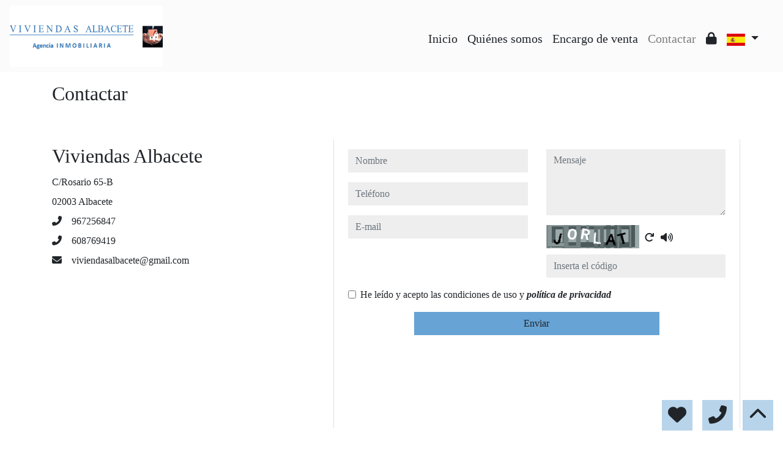

--- FILE ---
content_type: text/html; charset=UTF-8
request_url: https://www.viviendasalbacete.com/contactar
body_size: 58892
content:
<!doctype html>
<html lang="es">

<head>
	<meta charset="UTF-8" />
<meta http-equiv="X-UA-Compatible" content="IE=9; IE=8; IE=7; IE=EDGE" />
<meta name="viewport" content="width=device-width, initial-scale=1, shrink-to-fit=no" />
<link rel="Shortcut Icon" type="image/x-icon" href="https://www.viviendasalbacete.com/web_personalizaciones/imagenes_agencia/favicon.ico" />
<meta http-equiv="Content-Language" content="es" />
<link rel="canonical" href="https://www.viviendasalbacete.com/contactar" />
	<link rel="alternate" hreflang="es" href="https://www.viviendasalbacete.com/contactar?idioma=es" />
	<link rel="alternate" hreflang="en" href="https://www.viviendasalbacete.com/contactar?idioma=en" />
<!-- Dependencias de Bootstrap -->
<link rel="stylesheet" href="https://www.viviendasalbacete.com/web_librerias/bootstrap/dist/css/bootstrap.min.css" />
<link rel="stylesheet" href="https://www.viviendasalbacete.com/web_librerias/bootstrap/dist/css/bootstrap-select.min.css" />
<link rel="stylesheet"
	href="https://www.viviendasalbacete.com/web_librerias/font-awesome/css/all.css?v=1737361470" />
<link rel="stylesheet" type="text/css" href="https://www.viviendasalbacete.com/web_recursos/css/style.php" />

<!-- Dependencias JQuery -->
<script src='https://www.viviendasalbacete.com/js/jquery-3.6.3.min.js'></script>
<script defer src="https://www.viviendasalbacete.com/web_librerias/bootstrap/dist/js/bootstrap.bundle.min.js"></script>
<script defer src="https://www.viviendasalbacete.com/web_librerias/bootstrap/dist/js/bootstrap-select.min.js"></script>
<script
	src="https://www.viviendasalbacete.com/web_librerias/libreria_web_jquery.js?v=1745398284"></script>
<script
	src="https://www.viviendasalbacete.com/web_librerias/libreria_web_javascript.js?v=1653489993"></script>

<!--html2canvas-->
<script defer src="https://www.viviendasalbacete.com/web_librerias/html2canvas/html2canvas.js"></script>
	<link href="https://www.viviendasalbacete.com/web_personalizaciones/imagenes_agencia/logo.png" rel='image_src' />
	<meta property='og:url' content="" />
	<meta property='og:image' content="https://www.viviendasalbacete.com/web_personalizaciones/imagenes_agencia/logo.png" />
	<meta property='og:title' content=' | Viviendas Albacete' />
	<meta property='og:description' content=' | Viviendas Albacete Inmobiliara,inmobiliaria Albacete,Casas albacete y pisos Albacete' />
	<meta name="description" content=" | Viviendas Albacete Inmobiliara,inmobiliaria Albacete,Casas albacete y pisos Albacete" />
			<meta name="keywords" content=", Viviendas Albacete Inmobiliara,inmobiliaria Albacete,Casas albacete y pisos Albacete" />
			<meta name="robots" content="index,follow,noodp,noydir" />

	<title>
		contactar | Viviendas Albacete	</title>

	</head>

<body class="d-flex flex-column min-vh-100" itemscope itemtype="https://schema.org/WebPage">
		<div id="menu1" class="justify-content-around menu-fondo fixed-top menu" style="backdrop-filter: blur(3px); max-height: 100vh; z-index: 1050;">

	<div id="menu1_personalizacion_inicio" class="px-3">
			</div>
	<nav id="navbar" class="navbar navbar-expand-lg py-1 navbar-light">
		<div id="menu1_logo_container" class="text-lg-left">
			<a href="./" class="navbar-brand m-0">
				<img src="https://www.viviendasalbacete.com/web_personalizaciones/imagenes_agencia/logo.png" id="menu1_logo_img" class="align-middle menu_logo" style="max-height:100%; max-width:100%;" title="Viviendas Albacete" alt="Viviendas Albacete" longdesc="Viviendas Albacete" />
			</a>
		</div>
		
		<style>
			#menu_idioma_mobile .dropdown-menu {
				left: auto !important;
				right: 0 !important;
				/* alineado al botón */
				top: 100% !important;
				/* justo debajo */
			}
		</style>
		<div id="menu_idioma_mobile"
			class="d-lg-none pr-2 d-flex align-items-center position-relative">
				<a class='nav-link link menu-texto dropdown-toggle' href='#' id='dropdown_idiomas' data-toggle='dropdown' aria-haspopup='true' aria-expanded='false'>
		<img id="cuadro_idioma_activo_img" src="https://www.viviendasalbacete.com/web_recursos/imagenes/idioma_español.png" style="height: 20px; width: 30px;" title="Español" alt="Español" longdesc="Español" />
	</a>
	<div class='dropdown-menu text-left menu-fondo' style='min-width:70px;' aria-labelledby='dropdown_idiomas'>
		<div class='dropdown-item link' ><img onClick='WEB_cambiar_idioma_y_recargar("es")' src='https://www.viviendasalbacete.com/web_recursos/imagenes/idioma_español.png' style='cursor:pointer;' title='Español' alt='Español' longdesc='Español' /></div><div class='dropdown-item link' ><img onClick='WEB_cambiar_idioma_y_recargar("en")' src='https://www.viviendasalbacete.com/web_recursos/imagenes/idioma_ingles.png' style='cursor:pointer;' title='Inglés' alt='Inglés' longdesc='Inglés' /></div>	</div>
		</div>



		<button type="button" data-toggle="collapse" data-target="#navbarResponsive" aria-controls="navbarSupportedContent" aria-expanded="false" aria-label="Toggle navigation" id="menu1_navbar_toggler" class="navbar-toggler" style="border:0; outline:0;"><i class="fas fa-bars menu-texto" style="font-size:1.5em"></i></button>
		<div id="navbarResponsive" class="custom-overflow collapse navbar-collapse flex-column">
			<div id="menu1_descripcion_corta" class="navbar-nav menu-texto ml-auto d-none d-lg-block px-4">
				<h2 style='font-size:1.5em'></h2>
			</div>
			<ul id="menu1_paginas_links" class="navbar-nav ml-auto px-3" style="font-size:1.25em">
				<li class='nav-item'><a class='nav-link link <?= menu-texto ?>' href='https://www.viviendasalbacete.com'  >Inicio</a></li><li class='nav-item'><a class='nav-link link <?= menu-texto ?>' href='https://www.viviendasalbacete.com/quienes_somos'  >Quiénes somos</a></li><li class='nav-item'><a class='nav-link link <?= menu-texto ?>' href='https://www.viviendasalbacete.com/encargo_venta'  >Encargo de venta</a></li><li class='nav-item'><a class='nav-link link <?= menu-efecto ?>' href='https://www.viviendasalbacete.com/contactar'  >Contactar</a></li><li class='nav-item'><a class='nav-link link <?= menu-texto ?>' href='https://www.viviendasalbacete.com/zona-privada'  ><i class="fas fa-lock"></i></a></li>				<li class="nav-item dropdown d-none d-lg-block">
						<a class='nav-link link menu-texto dropdown-toggle' href='#' id='dropdown_idiomas' data-toggle='dropdown' aria-haspopup='true' aria-expanded='false'>
		<img id="cuadro_idioma_activo_img" src="https://www.viviendasalbacete.com/web_recursos/imagenes/idioma_español.png" style="height: 20px; width: 30px;" title="Español" alt="Español" longdesc="Español" />
	</a>
	<div class='dropdown-menu text-left menu-fondo' style='min-width:70px;' aria-labelledby='dropdown_idiomas'>
		<div class='dropdown-item link' ><img onClick='WEB_cambiar_idioma_y_recargar("es")' src='https://www.viviendasalbacete.com/web_recursos/imagenes/idioma_español.png' style='cursor:pointer;' title='Español' alt='Español' longdesc='Español' /></div><div class='dropdown-item link' ><img onClick='WEB_cambiar_idioma_y_recargar("en")' src='https://www.viviendasalbacete.com/web_recursos/imagenes/idioma_ingles.png' style='cursor:pointer;' title='Inglés' alt='Inglés' longdesc='Inglés' /></div>	</div>
				</li>
			</ul>
		</div>
	</nav>
	<div id="menu1_buscador_rapido" class="px-3">
			</div>
	<div id="menu1_personalizacion_fin" class="px-3">
			</div>
</div>
<div id="menu_flow"></div>	<script>
		function menu_flow() {
			const cabecera = document.querySelector("#cabecera");
			let alto_menu = document.querySelector("#menu1").offsetHeight;

			if (!cabecera)
				document.querySelector("#menu_flow").style.marginBottom = `${alto_menu}px`;			
		}

		document.addEventListener("DOMContentLoaded", menu_flow);
		document.addEventListener("resize", menu_flow);				
	</script>
	<style>
</style>
<section class="texto3_section" >
	<div class="texto3_container container">
		<div class="py-3 texto3_titulo_container">
			<h1 class="h2 texto3_titulo" >Contactar</h1>
		</div>
		<div class='py-3 texto3_include'><style>
	#contacto_usuario_2 {
		max-width: 1200px;
	}

	#contacto_usuario_2 .input-error {
		border-bottom: 1px solid;
		border-color: var(--color_warning);
		font-size: .7em;
	}

	#contacto_usuario_2 .iframemap,
	#contacto_usuario_2 .iframemap iframe {
		max-height: 250px;
		max-width: 100%;
	}
</style>

<section id="contacto_usuario_2" class="mx-auto">
	<div class="row py-3 justify-content-center">
		<div class="col-12 col-xl-5 py-2 text-left">
			<div class="row">
				<div id="contacto_usuario_2_direccion" class="col-12">
					<h2 class="h2">Viviendas Albacete</h2>

					<div class="py-1">C/Rosario 65-B</div>
					<div class="py-1">02003 Albacete</div>

												<div class="py-1">
								<a class="color-dark text-decoration-none" href="tel:967256847">
									<i class="fas fa-phone-alt"></i><span class="pl-3">967256847</span>
								</a>
							</div>
														<div class="py-1">
								<a class="color-dark text-decoration-none" href="tel:608769419">
									<i class="fas fa-phone-alt"></i><span class="pl-3">608769419</span>
								</a>
							</div>
														<div class="py-1">
								<a class="color-dark text-decoration-none" href="mailto:viviendasalbacete@gmail.com" target="_blank">
									<i class="fas fa-envelope"></i><span class="pl-3">viviendasalbacete@gmail.com</span>
								</a>
							</div>
											</div>
				<div id="contacto_usuario_2_mapa" class="col-12">
					<div class='iframemap' ><iframe src="https://www.google.com/maps/embed?pb=!1m18!1m12!1m3!1d3101.0565706102775!2d-1.8606517847559239!3d38.991205249014364!2m3!1f0!2f0!3f0!3m2!1i1024!2i768!4f13.1!3m3!1m2!1s0xd665fc701d99af9%3A0x24c67faba414f992!2sCalle+Rosario%2C+65%2C+02003+Albacete!5e0!3m2!1ses!2ses!4v1464001128162" width="600" height="450" frameborder="0" style="border:0" allowfullscreen></iframe></div>				</div>
			</div>
		</div>
		<div class="col-12 col-xl-7 py-2 border-right border-left">
			<form role='form' id='form_contacto_usuario_2' action='https://www.viviendasalbacete.com/web_plantillas/formularios/contacto_usuario_back.php' method='POST'>			<div class="w-100 position-relative">
				<div id="contacto_usuario_2_loading"
					class="row m-0 w-100 h-100 position-absolute bg-light-opaque text-center"
					style="z-index: 100; display:none;">
					<div class="col-12 w-100 h-100 my-auto">
						<img class="h-75" src="https://www.viviendasalbacete.com/web_recursos/imagenes/loading.gif" alt="Cargando" />
						<p class="color-dark">Enviando, espere por favor</p>
					</div>
				</div>
				<div id="contacto_usuario_2_success"
					class="row m-0 w-100 h-100 position-absolute bg-light-opaque text-center"
					style="z-index: 100; display:none;">
					<div class="col-12 my-auto">
						<p class="color-dark">Su mensaje se ha enviado correctamente</p>
					</div>
				</div>
				<div class="row p-2">
					<div id="contacto_usuario_2_datos" class="col-12 col-lg-6">
						<div class="form-group">
							<label class="sr-only"
								for="contacto_usuario_2_nombre">Nombre</label>
							<input type="text" name="nombre" required
								placeholder="Nombre"
								class="input-base form-control" id="contacto_usuario_2_nombre" />
							<label class="input-error w-100 m-0 px-2 d-none" for="contacto_usuario_2_nombre"
								id="contacto_usuario_2_nombre_error"></label>
						</div>
						<div class="form-group">
							<label class="sr-only"
								for="contacto_usuario_2_telefono">Teléfono</label>
							<input type="tel" name="telefono" required
								placeholder="Teléfono"
								class="input-base form-control" id="contacto_usuario_2_telefono" />
							<label class="input-error w-100 m-0 px-2 d-none" for="contacto_usuario_2_telefono"
								id="contacto_usuario_2_telefono_error"></label>
						</div>
						<div class="form-group">
							<label class="sr-only"
								for="contacto_usuario_2_email">E-mail</label>
							<input type="mail" name="email" required
								placeholder="E-mail"
								class="input-base form-control" id="contacto_usuario_2_email" />
							<label class="input-error w-100 m-0 px-2 d-none" for="contacto_usuario_2_email"
								id="contacto_usuario_2_email_error"></label>
						</div>
					</div>
					<div id="contacto_usuario_2_mensaje" class="col-12 col-lg-6">
						<div class="form-group">
							<label class="sr-only"
								for="contacto_usuario_2_mensaje">Mensaje</label>
							<textarea name="mensaje" placeholder="Mensaje"
								rows="4" class="input-base form-control"
								id="contacto_usuario_2_mensaje"></textarea>
							<label class="input-error w-100 m-0 px-2 d-none" for="contacto_usuario_2_mensaje"
								id="contacto_usuario_2_mensaje_error"></label>
						</div>
						<div class="form-group d-none">
							<label class="sr-only" for="contacto_usuario_2_url">URL</label>
							<input type="text" name="url" placeholder="url" class="input-base form-control"
								id="contacto_usuario_2_url" />
						</div>
													<div class="form-group">
								<label class="sr-only" for="contacto_usuario_2_captcha">Captcha</label>
								<div class="row w-100 m-0 mb-2">
									<div class="col-12 p-0">
										<img id="contacto_usuario_2_captcha_imagen"
											src="web_plantillas/utilidades/captcha.php?f=contacto_usuario_2_front&ec=Ja4yFsRh5vyV4E%2FqcKOxInxa4EBU4hhkiPnSTng1wWkg413NTbRotBvzBZCLXJ8EgXN%2Ffbklnfoddr2AWlHdPIVrV0u1EwoLLLjVXQ6wL03cvY7j5D0VTpEowmT0o9N5"
											alt="CAPTCHA" class="captcha-image" style="height:38px; float:left;" />
										<input type="hidden" name="captcha_formulario" value="contacto_usuario_2_front" />
										<input type="hidden" name="ec" value="Ja4yFsRh5vyV4E/qcKOxInxa4EBU4hhkiPnSTng1wWkg413NTbRotBvzBZCLXJ8EgXN/fbklnfoddr2AWlHdPIVrV0u1EwoLLLjVXQ6wL03cvY7j5D0VTpEowmT0o9N5">
										<div class="ml-2" style="float:left;">
											<button type="button" name="recaptcha" id="contacto_usuario_2_recaptcha"
												class="btn button p-0"><i class="fas fa-redo"
													style="height:38px; line-height:38px;"></i></button>
										</div>
										<div class="ml-2 captcha_audio" style="float:left;"
											onclick="WEB_captcha_audio('Ja4yFsRh5vyV4E/qcKOxInxa4EBU4hhkiPnSTng1wWkg413NTbRotBvzBZCLXJ8EgXN/fbklnfoddr2AWlHdPIVrV0u1EwoLLLjVXQ6wL03cvY7j5D0VTpEowmT0o9N5')">
											<button type="button" name="captcha audio" id="contacto_usuario_2_captcha_audio"
												class="btn button p-0"><i class="fas fa-volume-up"
													style="height:38px; line-height:38px;"></i></button>
										</div>
									</div>
								</div>
								<div class="row align-items-center w-100 m-0">
									<div class="col-12 p-0 font-weight-bold">
										<input type="text" name="captcha" required
											placeholder="Inserta el código"
											class="input-base form-control" id="contacto_usuario_2_captcha" />
										<label class="input-error w-100 m-0 px-2 d-none" for="contacto_usuario_2_captcha"
											id="contacto_usuario_2_captcha_error"></label>
									</div>
								</div>
							</div>
											</div>
					<div id="contacto_usuario_2_contenedor_privacidad" class="col-12">
						<div class="form-check">
							<input type="checkbox" name="privacidad" value="1" required class="form-check-input"
								id="contacto_usuario_2_privacidad" />
							<label class="form-check-label"
								for="contacto_usuario_2_privacidad">He leído y acepto las condiciones de uso y								<a href="privacidad" class="a color-dark"
									target="_blank">política de privacidad</a></label>
						</div>
						<div class="form-group">
							<label class="input-error w-100 m-0 px-2 d-none" for="contacto_usuario_2_privacidad"
								id="contacto_usuario_2_privacidad_error"></label>
						</div>
					</div>
					<div id="contacto_usuario_2_politica" class="col-12 col-lg-8 mx-auto">
												<div class="form-group">
							<button type="submit" id="submit_contacto_usuario_2"
								class="btn cs-secondary button">Enviar</button>
						</div>
					</div>
				</div>
			</div>
			</form>
		</div>
	</div>
</section>
<script type="text/javascript">
	function reloadCaptchaUsuario2() {
		fetch('api/inmobigrama/captcha/getEncryptedCaptchaLetters.php')
			.then(response => response.text())
			.then(data => {
				$("#contacto_usuario_2_captcha_imagen").attr("src", "web_plantillas/utilidades/captcha.php?" + new URLSearchParams({
					f: 'contacto_usuario_2_front',
					ec: data
				}));

				$("#contacto_usuario_2_mensaje input[name=ec]").attr("value", data)

				$("#contacto_usuario_2_mensaje .captcha_audio").attr("onclick", `WEB_captcha_audio('${data}')`)
			})
	}

	$("#contacto_usuario_2_recaptcha").click(reloadCaptchaUsuario2);

	$("#submit_contacto_usuario_2").click(function (event) {

		event.preventDefault();
		event.stopPropagation();

		$('#form_contacto_usuario_2 #contacto_usuario_2_loading').fadeIn(500);
		var form = $("#form_contacto_usuario_2");
		var postdata = $("#form_contacto_usuario_2").serialize();

		$('#form_contacto_usuario_2 .input-error').addClass('d-none');

		$.ajax({
			type: 'POST',
			url: form[0].action,
			data: postdata,
			dataType: 'json',
			success: function (json) {
				setTimeout(function () {
					$('#form_contacto_usuario_2 #contacto_usuario_2_loading').fadeOut(500);
					if (json.valido == false) {
						if (json.nombre != '') {
							$('#form_contacto_usuario_2 #contacto_usuario_2_nombre_error').removeClass('d-none');
							$('#form_contacto_usuario_2 #contacto_usuario_2_nombre_error').html(json.nombre);
						}
						if (json.telefono != '') {
							$('#form_contacto_usuario_2 #contacto_usuario_2_telefono_error').removeClass('d-none');
							$('#form_contacto_usuario_2 #contacto_usuario_2_telefono_error').html(json.telefono);
						}
						if (json.email != '') {
							$('#form_contacto_usuario_2 #contacto_usuario_2_email_error').removeClass('d-none');
							$('#form_contacto_usuario_2 #contacto_usuario_2_email_error').html(json.email);
						}
						if (json.mensaje != '') {
							$('#form_contacto_usuario_2 #contacto_usuario_2_mensaje_error').removeClass('d-none');
							$('#form_contacto_usuario_2 #contacto_usuario_2_mensaje_error').html(json.mensaje);
						}
						if (json.captcha != '') {
							$('#form_contacto_usuario_2 #contacto_usuario_2_captcha_error').removeClass('d-none');
							$('#form_contacto_usuario_2 #contacto_usuario_2_captcha_error').html(json.captcha);
						}
						if (json.privacidad != '') {
							$('#form_contacto_usuario_2 #contacto_usuario_2_privacidad_error').removeClass('d-none');
							$('#form_contacto_usuario_2 #contacto_usuario_2_privacidad_error').html(json.privacidad);
						}
					} else {
						$('#form_contacto_usuario_2').trigger("reset");
						$("#form_contacto_usuario_2 #contacto_usuario_2_success").fadeIn(500);
						setTimeout(function () {
							$("#form_contacto_usuario_2 #contacto_usuario_2_success").fadeOut(500);
						}, 5000);
					}

					reloadCaptchaUsuario2()
				}, 2000);
			},
			error: function (json) {
				$('#form_contacto_usuario_2 #contacto_usuario_2_loading').fadeOut(100);
			}
		});

	});
</script></div>	</div>
</section>

	
		<h3 class="text-center h6 color-info mt-auto">
		Viviendas Albacete Inmobiliara,inmobiliaria Albacete,Casas albacete y pisos Albacete	</h3>
	<style>
	#footer1 {
		font-size: 1.1em;
		position: absolute;
		bottom: 0;
		width: 100%;
	}

	#footer1 .fas {
		font-size: 1.5em;
	}

	#footer1 .cubo,
	#footer1 .cubo .cara {
		height: 110px;
		width: 110px;
	}
</style>
<script>
	$(document).ready(function () {
		flow_footer1();
	});

	$(window).resize(function () {
		flow_footer1();
	});

	function flow_footer1() {

		var alto_footer = $("#footer1").height();
		$("#footer1_flow").css('margin-top', alto_footer + 'px');

	}
</script>
<footer id="footer1" class="footer-area">
	<div id="footer1_main" class="w-100 cs-primary" >
		<div class="container-fluid">
						<div class="row p-3">
				<div id="footer1_agencia" class="col-12 col-lg-3 text-left mb-3 mb-md-0">
					<h2 id="footer1_agencia_titulo" class="">Viviendas Albacete</h2>
					<div class="px-2">
						<div class='py-3'><div class='contenedor_cubo'><div class='cubo ml-4'><div class='cara'><img src='https://www.viviendasalbacete.com/web_personalizaciones/imagenes_agencia/logo-cubo.png' style='width:100%; height:100%;' title='Viviendas Albacete Inmobiliara' alt='Viviendas Albacete Inmobiliara' longdesc='Viviendas Albacete Inmobiliara' /></div><div class='cara'><img src='https://www.viviendasalbacete.com/web_personalizaciones/imagenes_agencia/logo-cubo.png' style='width:100%; height:100%;' title='inmobiliaria Albacete' alt='inmobiliaria Albacete' longdesc='inmobiliaria Albacete' /></div><div class='cara'><img src='https://www.viviendasalbacete.com/web_personalizaciones/imagenes_agencia/logo-cubo.png' style='width:100%; height:100%;' title='Casas albacete y pisos Albacete' alt='Casas albacete y pisos Albacete' longdesc='Casas albacete y pisos Albacete' /></div><div class='cara'><img src='https://www.viviendasalbacete.com/web_personalizaciones/imagenes_agencia/logo-cubo.png' style='width:100%; height:100%;' title='Viviendas Albacete Inmobiliara' alt='Viviendas Albacete Inmobiliara' longdesc='Viviendas Albacete Inmobiliara' /></div><div class='cara'><img src='https://www.viviendasalbacete.com/web_personalizaciones/imagenes_agencia/logo-cubo.png' style='width:100%; height:100%;' title='inmobiliaria Albacete' alt='inmobiliaria Albacete' longdesc='inmobiliaria Albacete' /></div><div class='cara'><img src='https://www.viviendasalbacete.com/web_personalizaciones/imagenes_agencia/logo-cubo.png' style='width:100%; height:100%;' title='Casas albacete y pisos Albacete' alt='Casas albacete y pisos Albacete' longdesc='Casas albacete y pisos Albacete' /></div></div></div></div>							<div class="py-1 footer1_telefono">
								<a class="link color-light text-decoration-none" href="tel:967256847">
									<i class="fas fa-phone-alt"></i><span class="pl-3">967256847</span>
								</a>
							</div>
														<div class="py-1 footer1_telefono">
								<a class="link color-light text-decoration-none" href="tel:608769419">
									<i class="fas fa-phone-alt"></i><span class="pl-3">608769419</span>
								</a>
							</div>
															<div class="py-1 footer1_mail">
									<a class="link color-light text-decoration-none"
										href="&#109;&#097;&#105;&#108;&#116;&#111;&#058;viviendasalbacete&#064;gmail.com"
										target="_blank">
										<i class="fas fa-envelope"></i><span
											class="pl-3">viviendasalbacete&#064;gmail.com</span>
									</a>
								</div>
													</div>
				</div>
				<div id="footer1_direccion" class="col-12 col-lg-3 text-left mb-3 mb-md-0">
					<p id="footer1_direccion_titulo" class="h2">Dirección					</p>
					<div id="footer1_direccion_direccion" class="px-2">
						<div id="footer1_direccion_calle" class="py-1">
							<a class="link color-light text-decoration-none" href="/contactar">
								<i class="fas fa-map-marked-alt"></i><span
									class="pl-3">C/Rosario 65-B</span>
							</a>
						</div>
						<div id="footer1_direccion_poblacion" class="py-1">
							<a class="link color-light text-decoration-none" href="/contactar">
								<i class="fas fa-city"></i><span
									class="pl-3">02003 Albacete</span>
							</a>
						</div>
					</div>
				</div>
				<div id="footer1_contacto" class="col-12 col-lg-6 text-left mb-3 mb-md-0">
					<p id="footer1_contacto_titulo" class="h2">Contacto</p>
					<div id="footer1_contacto_formulario" class="px-2 py-1">
						<section id="contacto_usuario">
	<form role='form' id='form_contacto_usuario' action='https://www.viviendasalbacete.com/web_plantillas/formularios/contacto_usuario_back.php' method='POST'>	<div class="w-100 position-relative">
		<div id="contacto_usuario_loading" class="row m-0 w-100 h-100 position-absolute bg-light-opaque text-center"
			style="z-index: 100; display:none;">
			<div class="col-12 w-100 h-100 my-auto">
				<img class="h-75" src="https://www.viviendasalbacete.com/web_recursos/imagenes/loading.gif" alt="Cargando" />
				<p class="color-dark">Enviando, espere por favor</p>
			</div>
		</div>
		<div id="contacto_usuario_success" class="row m-0 w-100 h-100 position-absolute bg-light-opaque text-center"
			style="z-index: 100; display:none;">
			<div class="col-12 my-auto">
				<p class="color-dark">Su mensaje se ha enviado correctamente</p>
			</div>
		</div>
		<div class="row p-2">
			<div id="contacto_usuario_datos" class="col-12 col-lg-6">
				<div class="form-group">
					<label class="sr-only" for="contacto_usuario_nombre">nombre</label>
					<input type="text" name="nombre" required
						placeholder="Nombre" class="input-base form-control"
						id="contacto_usuario_nombre" />
					<label class="input-error w-100 m-0 px-2 d-none" for="contacto_usuario_nombre"
						id="contacto_usuario_nombre_error"></label>
				</div>
				<div class="form-group">
					<label class="sr-only" for="contacto_usuario_telefono">teléfono</label>
					<input type="tel" name="telefono" required
						placeholder="Teléfono"
						class="input-base form-control" id="contacto_usuario_telefono" />
					<label class="input-error w-100 m-0 px-2 d-none" for="contacto_usuario_telefono"
						id="contacto_usuario_telefono_error"></label>
				</div>
				<div class="form-group">
					<label class="sr-only" for="contacto_usuario_email">e-mail</label>
					<input type="mail" name="email" required
						placeholder="E-mail" class="input-base form-control"
						id="contacto_usuario_email" />
					<label class="input-error w-100 m-0 px-2 d-none" for="contacto_usuario_email"
						id="contacto_usuario_email_error"></label>
				</div>
				<div class="form-group d-none">
					<label class="sr-only" for="contacto_usuario_url">URL</label>
					<input type="text" name="url" placeholder="url" class="input-base form-control"
						id="contacto_usuario_url" />
				</div>
				<div class="form-check">
					<input type="checkbox" name="privacidad" value="1" required class="form-check-input"
						id="contacto_usuario_privacidad" />
					<label class="form-check-label" for="contacto_usuario_privacidad"
						style="font-size: .7em;">He leído y acepto las condiciones de uso y <a
							href="privacidad" class="a link color-light" style="text-decoration:underline;"
							target="_blank">política de privacidad</a></label>
				</div>
				<div class="form-group">
					<label class="input-error w-100 m-0 px-2 d-none" for="contacto_usuario_privacidad"
						id="contacto_usuario_privacidad_error"></label>
				</div>
			</div>
			<div id="contacto_usuario_mensaje" class="col-12 col-lg-6">
				<div class="form-group">
					<label class="sr-only" for="contacto_usuario_mensaje">mensaje</label>
					<textarea name="mensaje" placeholder="Mensaje" rows="4"
						class="input-base form-control" id="contacto_usuario_mensaje"
						style="height:92px;"></textarea>
					<label class="input-error w-100 m-0 px-2 d-none" for="contacto_usuario_mensaje"
						id="contacto_usuario_mensaje_error"></label>
				</div>
				<div class="form-group">
					<label class="sr-only" for="contacto_usuario_mensaje">Captcha</label>
					<div class="row w-100 m-0 mb-2">
						<div class="col-12 p-0">
							<img id="contacto_usuario_captcha_imagen"
								src="web_plantillas/utilidades/captcha.php?f=contacto_usuario_front&ec=clcmAHbVP%2BVxVp9PM%2BqAIFXt%2B3cWkJpYixeduXQtLfu90ZTwBx0S0wNQx64KK4sffQ0PXfIOgUu4Gb%2FJ5hGRL91W0OtKEh1k9CYK9mfAxaZ9s4KFzyuGV0q6gT2nVka6"
								alt="CAPTCHA" class="captcha-image" style="height:38px; width: 152px; float:left;" />
							<input type="hidden" name="captcha_formulario" value="contacto_usuario_front" />
							<input type="hidden" name="ec" value="clcmAHbVP+VxVp9PM+qAIFXt+3cWkJpYixeduXQtLfu90ZTwBx0S0wNQx64KK4sffQ0PXfIOgUu4Gb/J5hGRL91W0OtKEh1k9CYK9mfAxaZ9s4KFzyuGV0q6gT2nVka6">
							<div class="ml-2" style="float:left;">
								<button type="button" name="recaptcha" id="contacto_usuario_recaptcha"
									class="btn button p-0"><i class="fas fa-redo"
										style="height:38px; line-height:38px;"></i></button>
							</div>
							<div class="ml-2 captcha_audio" style="float:left;"
								onclick="WEB_captcha_audio('clcmAHbVP+VxVp9PM+qAIFXt+3cWkJpYixeduXQtLfu90ZTwBx0S0wNQx64KK4sffQ0PXfIOgUu4Gb/J5hGRL91W0OtKEh1k9CYK9mfAxaZ9s4KFzyuGV0q6gT2nVka6')">
								<button type="button" name="captcha audio" id="contacto_usuario_captcha_audio"
									class="btn button p-0"><i class="fas fa-volume-up"
										style="height:38px; line-height:38px;"></i></button>
							</div>
						</div>
					</div>
					<div class="row align-items-center w-100 m-0">
						<div class="col-12 p-0 font-weight-bold">
							<input type="text" name="captcha" required
								placeholder="Inserta el código"
								class="input-base form-control" id="contacto_usuario_captcha" />
							<label class="input-error w-100 m-0 px-2 d-none" for="contacto_usuario_captcha"
								id="contacto_usuario_captcha_error"></label>
						</div>
					</div>
				</div>
			</div>
			<div id="contacto_usuario_enviar" class="col-12 col-lg-6 mx-auto">
				<div class="form-group">
					<button type="submit" id="submit_contacto_usuario" class="btn button bg-dark-opaque text-light">Enviar</button>
				</div>
			</div>
		</div>
	</div>
	</form>
</section>
<script type="text/javascript">
	function reloadCaptchaUsuario() {
		fetch('api/inmobigrama/captcha/getEncryptedCaptchaLetters.php')
			.then(response => response.text())
			.then(data => {
				$("#contacto_usuario_captcha_imagen").attr("src", "web_plantillas/utilidades/captcha.php?" + new URLSearchParams({
					f: 'contacto_usuario_front',
					ec: data
				}));

				$("#contacto_usuario_mensaje input[name=ec]").attr("value", data)

				$("#contacto_usuario_mensaje .captcha_audio").attr("onclick", `WEB_captcha_audio('${data}')`)
			})
	}

	$("#contacto_usuario_recaptcha").click(reloadCaptchaUsuario);

	$("#submit_contacto_usuario").click(function (event) {

		event.preventDefault();
		event.stopPropagation();

		$('#form_contacto_usuario #contacto_usuario_loading').fadeIn(500);
		var form = $("#form_contacto_usuario");
		var postdata = $("#form_contacto_usuario").serialize();

		$('#form_contacto_usuario .input-error').addClass('d-none');

		$.ajax({
			type: 'POST',
			url: form[0].action,
			data: postdata,
			dataType: 'json',
			success: function (json) {
				setTimeout(function () {
					$('#form_contacto_usuario #contacto_usuario_loading').fadeOut(500);
					if (json.valido == false) {
						if (json.nombre != '') {
							$('#form_contacto_usuario #contacto_usuario_nombre_error').removeClass('d-none');
							$('#form_contacto_usuario #contacto_usuario_nombre_error').html(json.nombre);
						}
						if (json.telefono != '') {
							$('#form_contacto_usuario #contacto_usuario_telefono_error').removeClass('d-none');
							$('#form_contacto_usuario #contacto_usuario_telefono_error').html(json.telefono);
						}
						if (json.email != '') {
							$('#form_contacto_usuario #contacto_usuario_email_error').removeClass('d-none');
							$('#form_contacto_usuario #contacto_usuario_email_error').html(json.email);
						}
						if (json.mensaje != '') {
							$('#form_contacto_usuario #contacto_usuario_mensaje_error').removeClass('d-none');
							$('#form_contacto_usuario #contacto_usuario_mensaje_error').html(json.mensaje);
						}
						if (json.captcha != '') {
							$('#form_contacto_usuario #contacto_usuario_captcha_error').removeClass('d-none');
							$('#form_contacto_usuario #contacto_usuario_captcha_error').html(json.captcha);
						}
						if (json.privacidad != '') {
							$('#form_contacto_usuario #contacto_usuario_privacidad_error').removeClass('d-none');
							$('#form_contacto_usuario #contacto_usuario_privacidad_error').html(json.privacidad);
						}
					} else {
						$('#form_contacto_usuario').trigger("reset");
						$("#form_contacto_usuario #contacto_usuario_success").fadeIn(500);
						setTimeout(function () {
							$("#form_contacto_usuario #contacto_usuario_success").fadeOut(500);
						}, 5000);
					}

					reloadCaptchaUsuario()
				}, 2000);
			},
			error: function (json) {
				$('#form_contacto_usuario #contacto_usuario_loading').fadeOut(100);
			}
		});

	});
</script>					</div>
				</div>
			</div>
					</div>
	</div>
	
<div id="subfooter" class="w-100 bg-dark">
	<div class="w-100 pb-5 pb-lg-2 cs-primary-opaque">
		<div class="container-fluid">
			<div class="row p-2">
				<div class="col-12 col-lg-3 text-center">
					<div id="subfooter_rrss">
											</div>
				</div>
				<div class="col-12 col-lg-6 text-center" style="font-size: 0.75em;">
					<p class="m-0 color-light">
						&copy; 2026						<a href="https://www.viviendasalbacete.com" class="a link color-light"
							title="Viviendas Albacete" rel="bookmark">
							Viviendas Albacete						</a>
						

						&middot;

						<a href="privacidad" class="a link color-light" target="_blank">
							Política de privacidad						</a>

						&middot;

						<a href="privacidad#politica-cookies" class="a link color-light" target="_blank">
							Política de cookies						</a>

						&middot;

						<a href="privacidad#aviso-legal" class="a link color-light" target="_blank">
							Aviso legal						</a>

						&middot;
													Soporte: <a href="https://www.inmobigrama.com"
								class="a link color-light" target="_blank">Inmobigrama</a>
											</p>
				</div>
				<div class="col-12 col-lg-3">

				</div>
			</div>
		</div>
	</div>
</div></footer>
<div id="footer1_flow"></div>
	
	<style>
	#botones_flotantes {
		position: fixed;
		bottom: 0px;
		right: 0px;
		z-index: 1010;
	}

	#botones_flotantes .boton {
		width: 50px;
		height: 50px;
		line-height: 50px;
		font-size: 30px;
		cursor: pointer;
		transition-duration: .5s;
	}

	#botones_flotantes .boton:hover {
		background: var(--color_secondary);
	}

	#modal_whatsapp #plugin-whatsapp-conversacion {
		height: auto;
		width: 100%;
		font-size: 15px;
		border-radius: 5px;
		background-color: #1fc75e;
		color: #ffffff;
		background: url("/web_recursos/imagenes/fondoWhatsapp.png");
		padding-bottom: 5px;
	}

	#modal_whatsapp #plugin-whatsapp.masAlto {
		bottom: 100px;
	}

	#modal_whatsapp #plugin-whatsapp:hover {
		background-color: #238c6b;
		cursor: pointer;
	}

	#modal_whatsapp #plugin-whatsapp i {
		height: auto;
		width: auto;
		margin: 0px;
	}

	#modal_whatsapp .plugin-whatsapp-titulo {
		padding: 20px;
		background-color: #2e8c7d;
		border-radius: 5px 5px 0px 0px;
		font-size: 20px;
		display: flex;
		justify-content: space-between;
	}

	#modal_whatsapp .plugin-whatsapp-titulo .circle {
		background: #164a42;
		border-radius: 50%;
		position: relative;
		width: 20px;
		height: 20px;
		display: flex;
		align-items: center;
		justify-content: center;
		font-size: 14px;
		cursor: pointer;
	}

	#modal_whatsapp .plugin-whatsapp-mensajes {
		display: flex;
		flex-direction: column;
		font-size: 15px;
		align-items: flex-start;
	}

	#modal_whatsapp .plugin-whatsapp-mensajes div {
		padding: 10px;
		border-radius: 5px 5px 0px 10px;
		width: auto !important;
		padding: 7px 10px 7px !important;
		margin: 5px 10px 5px 5px;
		border-radius: 10px 10px 10px 0;
		background: #ffffff;
		text-shadow: 0 1px 1px rgba(0, 0, 0, .2);
		word-wrap: break-word;
		display: inline-block;
		text-align: left;
		color: #333;
	}

	#modal_whatsapp .plugin-whatsapp-mensajes span.hora {
		font-size: 10px;
		margin-left: 10px;
		color: #9a9a9a;
	}

	#modal_whatsapp .plugin-whatsapp-pie {
		display: flex;
		flex-direction: row;
		align-items: flex-end;
		overflow: hidden;
		height: 50px;
		width: 100%;
		z-index: 2;
		margin-bottom: 10px;
		margin-top: auto;
	}

	#modal_whatsapp .plugin-whatsapp-pie div,
	#modal_whatsapp .plugin-whatsapp-pie input {
		background: #fff;
		height: 100%;
	}

	#modal_whatsapp .emoji {
		display: flex;
		align-items: center;
		justify-content: center;
		background: white;
		border-radius: 5px 0 0 5px;
		flex: 0 0 auto;
		margin-left: 5px;
		width: 48px;
	}

	#modal_whatsapp .input-msg {
		border: 0;
		flex: 1 1 auto;
		font-size: 16px;
		margin: 0;
		outline: none;
		min-width: 50px;
	}

	#modal_whatsapp .photo {
		flex: 0 0 auto;
		border-radius: 0 0 5px 0;
		text-align: center;
		position: relative;
		width: 48px;
	}

	#modal_whatsapp .photo:after {
		border-width: 0px 0 10px 10px;
		border-color: transparent transparent transparent #fff;
		border-style: solid;
		position: absolute;
		width: 0;
		height: 0;
		content: "";
		top: 0;
		right: -10px;
	}

	#modal_whatsapp .photo i {
		display: block;
		color: #7d8488;
		font-size: 24px;
		transform: translate(-50%, -50%);
		position: relative;
		top: 50%;
		left: 50%;
	}

	#modal_whatsapp .send {
		background: transparent;
		border: 0;
		cursor: pointer;
		flex: 0 0 auto;
		margin-left: 8px;
		margin-right: 8px;
		padding: 0;
		position: relative;
		outline: none;
	}

	#modal_whatsapp .send .circle {
		background: #008a7c;
		border-radius: 50%;
		color: #fff;
		position: relative;
		width: 48px;
		height: 48px;
		display: flex;
		align-items: center;
		justify-content: center;
	}

	#modal_whatsapp .send .circle i {
		font-size: 24px;
		/*margin-left: 5px;*/
	}

	@media (max-width: 499px) {
		#modal_whatsapp #plugin-whatsapp-conversacion {
			width: 90vw !important;
		}
	}
</style>

<script>
	function scrollToAnchor() {
		$('html,body').animate({ scrollTop: $("body").offset().top }, 'slow');
	}

	function enviarWhatsapp() {
		var inmotelefono = "0";

		if ($("#mensajeWhatsapp").val() != "") {
			var elMensaje = $("#mensajeWhatsapp").val();
			window.open("https://api.whatsapp.com/send?phone=" + inmotelefono + "&text=" + elMensaje, "", "_blank");
		} else {
			alert("No puedes enviar un mensaje vacío.");
		}
	}
</script>
<section id="botones_flotantes" class="ml-auto mb-3 w-auto">
	<div id="botones_flotantes_boton_anchor" class="text-center boton mr-3 float-right" onClick="scrollToAnchor()">
		<div class="cs-secondary-opaque mx-auto">
			<i class="fas fa-chevron-up"></i>
		</div>
	</div>

			<div id='botones_flotantes_boton_llamamos' class='text-center boton mr-3 float-right' data-toggle='modal'
			data-target='#modal_tellamamos'>
			<div class='cs-secondary-opaque mx-auto'>
				<i class='fas fa-phone-alt'></i>
			</div>
		</div>
		
	<a href="/favoritos.php">
		<div id="botones_flotantes_boton_favoritos" class="text-center boton mr-3 float-right">
			<div class="cs-secondary-opaque mx-auto">
				<i class="fa-solid fa-heart"></i>
			</div>
		</div>
	</a>
</section>

<div class="modal fade" id="modal_whatsapp" tabindex="-1" role="dialog" aria-hidden="true">
	<div class="modal-dialog modal-dialog-centered" role="document">
		<div class="modal-content" style="border-radius:0; border:0; background-color: unset;">
			<div class="modal-body">
				<aside id="plugin-whatsapp-conversacion" class="sombreado">
					<div class="plugin-whatsapp-titulo">
						<span>WhatsApp</span>

						<button type="button" class="close color-light" data-dismiss="modal" aria-label="Close">
							<span class="circle" aria-hidden="true">
								<i class="fas fa-times"></i>
							</span>
						</button>
					</div>

					<div class="plugin-whatsapp-mensajes">
						<div>
							Hola							<span class="hora">
								16:46							</span>
						</div>

						<div>
							Pulsa aquí para comentarnos cualquier duda vía whatsapp							<span class="hora">
								16:46							</span>
						</div>
					</div>

					<div class="plugin-whatsapp-pie">
						<div class="emoji">
							<svg xmlns="http://www.w3.org/2000/svg" width="24" height="24" id="smiley" x="3147"
								y="3209">
								<path fill-rule="evenodd" clip-rule="evenodd"
									d="M9.153 11.603c.795 0 1.44-.88 1.44-1.962s-.645-1.96-1.44-1.96c-.795 0-1.44.88-1.44 1.96s.645 1.965 1.44 1.965zM5.95 12.965c-.027-.307-.132 5.218 6.062 5.55 6.066-.25 6.066-5.55 6.066-5.55-6.078 1.416-12.13 0-12.13 0zm11.362 1.108s-.67 1.96-5.05 1.96c-3.506 0-5.39-1.165-5.608-1.96 0 0 5.912 1.055 10.658 0zM11.804 1.01C5.61 1.01.978 6.034.978 12.23s4.826 10.76 11.02 10.76S23.02 18.424 23.02 12.23c0-6.197-5.02-11.22-11.216-11.22zM12 21.355c-5.273 0-9.38-3.886-9.38-9.16 0-5.272 3.94-9.547 9.214-9.547a9.548 9.548 0 0 1 9.548 9.548c0 5.272-4.11 9.16-9.382 9.16zm3.108-9.75c.795 0 1.44-.88 1.44-1.963s-.645-1.96-1.44-1.96c-.795 0-1.44.878-1.44 1.96s.645 1.963 1.44 1.963z"
									fill="#7d8489">
								</path>
							</svg>
						</div>

						<input id="mensajeWhatsapp" class="input-msg" name="input"
							placeholder="Pulsa aquí para comentarnos cualquier duda vía whatsapp" autocomplete="off">

						<div class="photo">
							<i class="fas fa-camera"></i>
						</div>

						<button class="send" onClick="enviarWhatsapp()">
							<div class="circle" id="envioWhatsapp">
								<i class="fab fa-telegram-plane"></i>
							</div>
						</button>
					</div>
				</aside>
			</div>
		</div>
	</div>
</div>

<div class="modal fade" id="modal_tellamamos" tabindex="-1" role="dialog" aria-hidden="true">
	<div class="modal-dialog modal-dialog-centered" role="document">
		<div class="modal-content" style="border-radius:0; border:0;">
			<button type="button" class="close color-light"
				style="position: absolute; right: 10px; top: 10px; z-index: 10;" data-dismiss="modal"
				aria-label="Close">
				<span class="circle" aria-hidden="true">
					<i class="fas fa-times"></i>
				</span>
			</button>

			<div class="modal-body cs-primary">
				<section id="contacto_llamamos" class="position-relative">
	<div class="w-100 h-100 m-0 p-0">
		<form role="form" id="form_contacto_llamamos" action="https://www.viviendasalbacete.com/web_plantillas/formularios/contacto_llamamos_back.php" method="POST">
			<div id="contacto_llamamos_loading" class="row m-0 w-100 h-100 position-absolute bg-light-opaque text-center" style="z-index: 100; display:none;">
				<div class="col-12 w-100 h-100 my-auto">
					<img class="h-75" src="https://www.viviendasalbacete.com/web_recursos/imagenes/loading.gif" alt="Cargando" />
					<p class="color-dark">Enviando, espere por favor</p>
				</div>
			</div>
			<div id="contacto_llamamos_success" class="row m-0 w-100 h-100 position-absolute bg-light-opaque text-center" style="z-index: 100; display:none;">
				<div class="col-12 my-auto">
					<p class="color-dark">Su mensaje se ha enviado correctamente</p>
				</div>
			</div>
			<div class="w-100">
				<p id="contacto_llamamos_titulo" class="px-2 h2">Te llamamos?				</p>
				<div id="contacto_llamamos_datos" class="row m-0 w-100">
					<div id="contacto_llamamos_nombre" class="col-12 col-lg-6 px-2">
						<div class="form-group">
							<label class="sr-only" for="contacto_llamamos_nombre">nombre</label>
							<input type="text" name="nombre" required placeholder="Nombre" class="input-base form-control" id="contacto_llamamos_nombre" />
							<label class="input-error m-0 d-none" for="contacto_llamamos_nombre" id="contacto_llamamos_nombre_error"></label>
						</div>
					</div>
					<div id="contacto_llamamos_telefono" class="col-12 col-lg-6 px-2">
						<div class="form-group">
							<label class="sr-only" for="contacto_llamamos_telefono">teléfono</label>
							<input type="tel" name="telefono" pattern="^[0-9-+\s()]*$" required placeholder="Teléfono" class="input-base form-control" id="contacto_llamamos_telefono" />
							<label class="input-error m-0 d-none" for="contacto_llamamos_telefono" id="contacto_llamamos_telefono_error"></label>
						</div>
						<div class="form-group d-none">
							<label class="sr-only" for="contacto_llamamos_url">URL</label>
							<input type="text" name="url" placeholder="url" class="input-base form-control" id="contacto_llamamos_url" />
						</div>
					</div>
											<div id="contacto_llamamos_captcha" class="col-12 col-lg-6 px-2">
							<div class="form-group">
								<label class="sr-only" for="contacto_llamamos_mensaje">Captcha</label>
								<img id="contacto_llamamos_captcha_imagen" src="web_plantillas/utilidades/captcha.php?f=contacto_llamamos_front&ec=LS5nT5KYZHg8r2YAjF14NgdaPk2Tir%2FD0P%2FIGgI9AX1prG%2FAJtVQh%2BJXNDuWAIzAntpqynv6%2BDGXrnCpvrjLaNSVKzmUV%2BnLOCoOIO4jOuM27XaztOf%2FusvtvdPX4ELk" alt="CAPTCHA" class="captcha-image" style="height:38px; float:left;" />
								<input type="hidden" name="captcha_formulario" value="contacto_llamamos_front" />
								<input type="hidden" name="ec" value="LS5nT5KYZHg8r2YAjF14NgdaPk2Tir/D0P/IGgI9AX1prG/AJtVQh+JXNDuWAIzAntpqynv6+DGXrnCpvrjLaNSVKzmUV+nLOCoOIO4jOuM27XaztOf/usvtvdPX4ELk">
								<div class="ml-2" style="float:left;">
									<button type="button" name="recaptcha" id="contacto_llamamos_recaptcha" class="btn button p-0"><i class="fas fa-redo" style="height:38px; line-height:38px;"></i></button>
								</div>
								<div class="ml-2 captcha_audio" style="float:left;" onclick="WEB_captcha_audio('LS5nT5KYZHg8r2YAjF14NgdaPk2Tir/D0P/IGgI9AX1prG/AJtVQh+JXNDuWAIzAntpqynv6+DGXrnCpvrjLaNSVKzmUV+nLOCoOIO4jOuM27XaztOf/usvtvdPX4ELk')">
									<button type="button" name="captcha audio" id="contacto_llamamos_captcha_audio" class="btn button p-0"><i class="fas fa-volume-up" style="height:38px; line-height:38px;"></i></button>
								</div>
							</div>
						</div>
						<div id="contacto_llamamos_captcha_mensaje" class="col-12 col-lg-6 px-2">
							<div class="form-group">
								<input type="text" name="captcha" required placeholder="Inserta el código" class="input-base form-control" id="contacto_llamamos_captcha" />
							</div>
						</div>
						<div class="form-group col-12 px-2">
							<label class="input-error w-100 m-0 px-2 d-none" for="contacto_llamamos_captcha" id="contacto_llamamos_captcha_error"></label>
						</div>
									</div>
				<div id="contacto_llamamos_enviar" class="row m-0 w-100">
					<div class="col-12 px-2">
						<div class="form-group">
							<button type="submit" id="submit_contacto_llamamos" class="btn cs-secondary button">Enviar</button>
						</div>
					</div>
				</div>
			</div>
		</form>
	</div>
</section>
<script type="text/javascript">
	function reloadCaptchaLlamamos() {
		fetch('api/inmobigrama/captcha/getEncryptedCaptchaLetters.php')
			.then(response => response.text())
			.then(data => {
				$("#contacto_llamamos_captcha_imagen").attr("src", "web_plantillas/utilidades/captcha.php?" + new URLSearchParams({
					f: 'contacto_llamamos_front',
					ec: data
				}));

				$("#contacto_llamamos_captcha input[name=ec]").attr("value", data)

				$("#contacto_llamamos_captcha .captcha_audio").attr("onclick", `WEB_captcha_audio('${data}')`)
			})
	}

	$("#contacto_llamamos_recaptcha").click(reloadCaptchaLlamamos);

	$("#form_contacto_llamamos").submit(function(event) {

		event.preventDefault();
		event.stopPropagation();

		$('#form_contacto_llamamos #contacto_llamamos_loading').fadeIn(500);
		var form = $("#form_contacto_llamamos");
		var postdata = $("#form_contacto_llamamos").serialize();

		$('#form_contacto_llamamos .input-error').addClass('d-none');

		$.ajax({
			type: 'POST',
			url: form[0].action,
			data: postdata,
			dataType: 'json',
			success: function(json) {
				setTimeout(function() {
					$('#form_contacto_llamamos #contacto_llamamos_loading').fadeOut(500);
					if (json.valido == false) {
						if (json.nombre != '') {
							$('#form_contacto_llamamos #contacto_llamamos_nombre_error').removeClass('d-none');
							$('#form_contacto_llamamos #contacto_llamamos_nombre_error').html(json.nombre);
						}
						if (json.telefono != '') {
							$('#form_contacto_llamamos #contacto_llamamos_telefono_error').removeClass('d-none');
							$('#form_contacto_llamamos #contacto_llamamos_telefono_error').html(json.telefono);
						}
						if (json.captcha != '') {
							$('#form_contacto_llamamos #contacto_llamamos_captcha_error').removeClass('d-none');
							$('#form_contacto_llamamos #contacto_llamamos_captcha_error').html(json.captcha);
						}
					} else {
						$('#form_contacto_llamamos').trigger("reset");
						$("#form_contacto_llamamos #contacto_llamamos_success").fadeIn(500);
						setTimeout(function() {
							$("#form_contacto_llamamos #contacto_llamamos_success").fadeOut(500);
						}, 5000);
					}

					reloadCaptchaLlamamos();
				}, 2000);
			},
			error: function(json) {
				$('#form_contacto_llamamos #contacto_llamamos_loading').fadeOut(100);
			}
		});

	});
</script>			</div>
		</div>
	</div>
</div>
<style>
	#uso_cookies {
		position: fixed;
		bottom: 0px;
		left: 0px;
		z-index: 1050;
		box-shadow: 0 -2px 10px var(--color_dark);
		display: none;
		max-height: 100%;
	}

	#uso_cookies #cookies_tab .nav-link.active {
		background: var(--color_white);
	}

	#uso_cookies #cookies_tab .nav-link {
		border: 1px solid var(--color_info);
		border-right: 0px;
		border-radius: 0px;
		background: var(--color_info);
		color: var(--color_dark);
	}

	#uso_cookies .tab-content {
		border: 1px solid var(--color_info);
		border-left: 0px;
		border-radius: 0px;
		background: var(--color_white);
		overflow: hidden;
		height: 200px;
		overflow-y: scroll;
	}

	#uso_cookies .tab-content>.active {
		display: block;
	}

	@media (max-width: 768px) {
		#uso_cookies {
			overflow-y: scroll;
		}

		#uso_cookies #cookies_tab .nav-link {
			border: 1px solid var(--color_info);
		}

		#uso_cookies .tab-content {
			border: 1px solid var(--color_info);
		}
	}
</style>
<script>
	function uso_cookies_permisos() {
		let permisos = [];

		$('#uso_cookies_configuracion input').each((x, y) => {
			if (y.checked)
				permisos.push(y.name)
		})

		WEB_cargar_cookies('consentimiento', permisos.join());

		$("#uso_cookies").fadeOut(1500, function () { });
	}

	function uso_cookies_todas() {
		$('#uso_cookies_configuracion input:not(:checked)').each((x, y) => {
			y.checked = true
		})

		uso_cookies_permisos();
	}

	function uso_cookies_rechazar() {
		$('#uso_cookies_configuracion input').each((x, y) => {
			y.checked = false
		})

		uso_cookies_permisos();
	}

	function uso_cookies_necesarias() {
		$('#uso_cookies_configuracion input:checked').each((x, y) => {
			y.checked = false
		})

		$('#uso_cookies_necesarias input:not(checked)').each((x, y) => {
			y.checked = true
		})

		uso_cookies_permisos()
	}

	function uso_cookies_configuracion() {
		$("#uso_cookies_configuracion").slideToggle(1000, function () { });
	}

	</script>
<section id="uso_cookies" class="p-2 w-100 bg-white">
	<div class="row">
		<div id="uso_cookies_container" class="col-10 col-md-8 col-lg-6 mx-auto">
			<p id="uso_cookies_titulo" class="texto-resaltado">
				Esta página web utiliza cookies			</p>

			<div id="uso_cookies_mensaje">
				<p class="mb-1">Una cookie informática es un pequeño archivo de información que se guarda en tu navegador cada vez que visitas nuestra página web.</p><p class="mb-1">Nuestra página web utiliza entre otras, cookies técnicas que son imprescindibles para que la página pueda funcionar. Las tenemos activadas por defecto, pues no necesitan de tu autorización.</p><p class="mb-1">Más información en nuestro apartado <a class="a-dark" href="privacidad#politica-cookies">POLÍTICA DE COOKIES.</a></p>			</div>

			<div class="row">
				<div class="col-12 col-md-4 mb-2">
					<button class="btn button bg-dark text-light" style="font-size:1em;"
						onclick="uso_cookies_todas()">Aceptar todas las cookies</button>
				</div>

				<div class="col-12 col-md-4 mb-2">
					<button class="btn button bg-dark text-light" style="font-size:1em;"
						onclick="uso_cookies_rechazar()">Rechazar todas las cookies</button>
				</div>

				<div class="col-12 col-md-4 mb-2">
					<button class="btn button bg-dark text-light" style="font-size:1em;"
						onclick="uso_cookies_necesarias()">Aceptar cookies necesarias</button>
				</div>
			</div>

			<div class="row">
				<div class="col-12 mb-2">
					<button class="btn button bg-dark text-light" style="font-size:1em;"
						onclick="uso_cookies_configuracion()">Configuración</button>
				</div>
			</div>

			<div id="uso_cookies_configuracion" class="row mb-3" style="display:none;">
				<div class="col-12 col-md-2 pr-md-0">
					<div class="h-100 bg-info">
						<ul class="nav nav-tabs w-100 m-0 p-0 border-0" id="cookies_tab" role="tablist">
							<li class="nav-item m-0 w-100">
								<a class="nav-link active" data-toggle="tab" href="#uso_cookies_necesarias" role="tab"
									aria-controls="uso_cookies_necesarias">Necesarias</a>
							</li>
							<li class="nav-item m-0 w-100">
								<a class="nav-link" data-toggle="tab" href="#uso_cookies_preferencias" role="tab"
									aria-controls="uso_cookies_preferencias">Preferencias</a>
							</li>
							<li class="nav-item m-0 w-100">
								<a class="nav-link" data-toggle="tab" href="#uso_cookies_estadisticas" role="tab"
									aria-controls="uso_cookies_estadisticas">Estadísticas</a>
							</li>
							<li class="nav-item m-0 w-100">
								<a class="nav-link" data-toggle="tab" href="#uso_cookies_marketing" role="tab"
									aria-controls="uso_cookies_marketing">Marketing</a>
							</li>
						</ul>
					</div>
				</div>

				<div class="col-12 col-md-10 pl-md-0" style="height:200px;">
					<div class="tab-content h-100">
						<div class="tab-pane container active" id="uso_cookies_necesarias">
							<p style="font-size:.8em;">
								Las cookies necesarias ayudan a hacer una página web utilizable activando funciones básicas como la navegación en la página y el acceso a áreas seguras de la página web. la página web no puede funcionar adecuadamente sin estas cookies.</p>
							<div class="table-responsive">
								<table class="table">
									<thead>
										<tr>
											<th scope="col">Nombre</th>
											<th scope="col">Proveedor</th>
											<th scope="col">Propósito</th>
											<th scope="col">Caducidad</th>
											<th scope="col">Estado</th>
										</tr>
									</thead>
									<tbody>
																					<tr>
												<th scope='row'>consentimiento</th>
												<td></td>
												<td>Esta cookie es usada por nuestro sistema para almacenar su elección de que cookies permite y cuales no.</td>
												<td>365 dias</td>
												<td style="text-align: center;">
													<input type="checkbox" style="cursor: pointer;"  name="4">
												</td>
											</tr>
																					<tr>
												<th scope='row'>Popup</th>
												<td></td>
												<td>Esta cookie se usa para saber si ya has visualizado el popup de la página, si tuviera</td>
												<td>session</td>
												<td style="text-align: center;">
													<input type="checkbox" style="cursor: pointer;"  name="6">
												</td>
											</tr>
																			</tbody>
								</table>
							</div>
						</div>

						<div class="tab-pane container" id="uso_cookies_preferencias">
							<p style="font-size:.8em;">
								Las cookies de preferencias permiten a la página web recordar información que cambia la forma en que la página se comporta o el aspecto que tiene, como su idioma preferido o la región en la que usted se encuentra.</p>
							<div class="table-responsive">
								<table class="table">
									<thead>
										<tr>
											<th scope="col">Nombre</th>
											<th scope="col">Proveedor</th>
											<th scope="col">Propósito</th>
											<th scope="col">Caducidad</th>
											<th scope="col">Estado</th>
										</tr>
									</thead>
									<tbody>
																					<tr>
												<th scope='row'>idioma</th>
												<td></td>
												<td>Almacena en su navegador el idioma en el que visualiza la página web.</td>
												<td>365 dias</td>
												<td style="text-align: center;">
													<input type="checkbox" style="cursor: pointer;"  name="2">
												</td>
											</tr>
																			</tbody>
								</table>
							</div>
						</div>

						<div class="tab-pane container" id="uso_cookies_estadisticas">
							<p style="font-size:.8em;">
								Las cookies estadísticas ayudan a los propietarios de páginas web a comprender cómo interactúan los visitantes con las páginas web reuniendo y proporcionando información de forma anónima.</p>
							<div class="table-responsive">
								<table class="table">
									<thead>
										<tr>
											<th scope="col">Nombre</th>
											<th scope="col">Proveedor</th>
											<th scope="col">Propósito</th>
											<th scope="col">Caducidad</th>
											<th scope="col">Estado</th>
										</tr>
									</thead>

									<tbody>
																			</tbody>
								</table>
							</div>
						</div>

						<div class="tab-pane container" id="uso_cookies_marketing">
							<p style="font-size:.8em;">
								Las cookies de marketing se utilizan para rastrear a los visitantes en las páginas web. la intención es mostrar anuncios relevantes y atractivos para el usuario individual, y por lo tanto, más valiosos para los editores y terceros anunciantes.</p>
							<div class="table-responsive">
								<table class="table">
									<thead>
										<tr>
											<th scope="col">Nombre</th>
											<th scope="col">Proveedor</th>
											<th scope="col">Propósito</th>
											<th scope="col">Caducidad</th>
											<th scope="col">Estado</th>
										</tr>
									</thead>

									<tbody>
																			</tbody>
								</table>
							</div>
						</div>
					</div>
				</div>
				<div class="col-12 mb-2">
					<button class="btn button bg-dark text-light" style="font-size:1em;"
						onclick="uso_cookies_permisos()">Aceptar la selección</button>
				</div>
			</div>
		</div>
	</div>
</section></body>

</html>